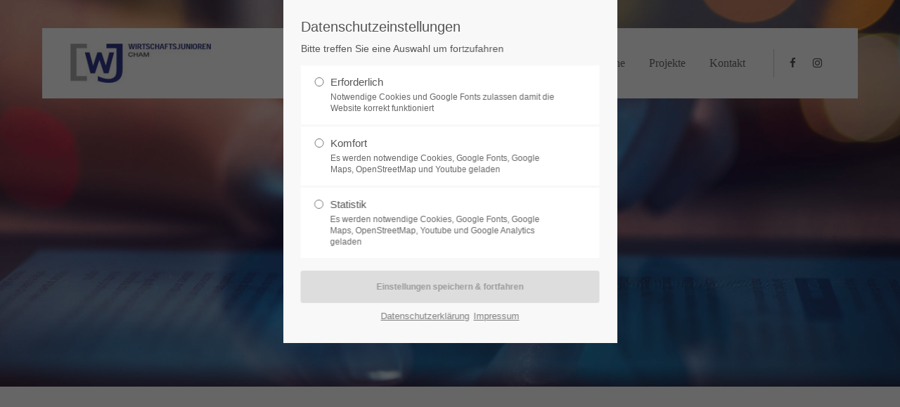

--- FILE ---
content_type: text/html; charset=utf-8
request_url: https://www.wj-cham.de/aktuelles?page_n580=2
body_size: 9262
content:
<!DOCTYPE html>
<html lang="de">
<head>
<meta charset="utf-8">
<meta name="robots" content="index,follow">
<meta name="description" content="">
<meta name="keywords" content="">
<meta name="generator" content="Contao Open Source CMS">
<title>Aktuelles - Wirtschaftsjunioren Cham</title>
<base href="https://www.wj-cham.de/">
<link rel="shortcut icon" href="files/cto_layout/img/favicon.ico" type="image/x-icon">
<link rel="apple-touch-icon" href="files/cto_layout/img/apple-touch-icon.png">
<link rel="stylesheet" href="assets/css/b87e1ac215d8.css">
<link rel="stylesheet" type="text/css" media="screen" href="assets/css/829f00671bc2.css">
<!-- for better page speed remove this lines (start)-->
<link rel="stylesheet" type="text/css" href="files/cto_layout/css/framework.css">
<link rel="stylesheet" type="text/css" href="files/cto_layout/css/customelements.css">
<link rel="stylesheet" type="text/css" href="files/cto_layout/css/customcatalog.css">
<link rel="stylesheet" type="text/css" href="files/cto_layout/css/styles.css">
<link rel="stylesheet" type="text/css" href="files/cto_layout/css/animate.css">
<!-- for better page speed remove this lines (end)-->
<!-- pct_themer module (start)-->
<link id="layout_css" rel="stylesheet" title="theme_css_session" type="text/css" href="files/cto_layout/themedesigner/css/layout_eclipse_consultant_wjcham.css?1768971870">
<!-- pct_themer module (end)-->
<link rel="stylesheet" type="text/css" href="files/cto_layout/css/customize.css">
<link rel="stylesheet" type="text/css" href="files/cto_layout/css/print.css" media="print">
<!-- custom scripts -->
<script src="files/cto_layout/scripts/customize.js"></script>
<script src="assets/js/a03137b3b494.js"></script>
<style>@media only screen and (max-width: 767px) {.ce_bgimage_91518 {height:200px!important;}}</style>
<script>
// create ThemeDesigner class object if not done yet
if(typeof ThemeDesigner == undefined || typeof ThemeDesigner != 'object') {var ThemeDesigner = {};}
// add ThemeDesigner getFonts method to return webfonts information
ThemeDesigner.getFonts = function() 
{
	return 'Raleway:400,200,300,600,700|Roboto+Slab:400,300,700|Source+Sans+Pro:300,400,700|Playfair+Display:400italic,700italic';
}

// Opt-in
if(localStorage.getItem('user_privacy_settings') >= 1)
{
	jQuery('head').append('<link id="webfonts_optin" rel="stylesheet" href="https://fonts.googleapis.com/css?family=Raleway:400,200,300,600,700|Roboto+Slab:400,300,700|Source+Sans+Pro:300,400,700|Playfair+Display:400italic,700italic">');
}

// listen to Eclipse.user_privacy Event
jQuery(document).on('Eclipse.user_privacy',function(event,params)
{
	if(params.level > 0)
	{
		jQuery('head').append('<link id="webfonts_optin" rel="stylesheet" href="https://fonts.googleapis.com/css?family=Raleway:400,200,300,600,700|Roboto+Slab:400,300,700|Source+Sans+Pro:300,400,700|Playfair+Display:400italic,700italic">');
	}
});
</script>
</head>
<body class="mac chrome blink ch131 content_page themedesigner_active themedesigner_hidden float_right" itemscope itemtype="http://schema.org/WebPage">


<!--[if lt IE 9]><p id="chromeframe">You are using an outdated browser. <a href="http://browsehappy.com/">Upgrade your browser today</a> or <a href="http://www.google.com/chromeframe/?redirect=true">install Google Chrome Frame</a> to better experience this site.</p><![endif]-->
<div>


	<div id="contentwrapper">
		<div id="fix-wrapper">
		<div id="top-wrapper">
												<div id="top">
						<div class="inside">
							<div class="mod_socials">
	<a href="https://www.facebook.com/wjcham" target="_blank"><i class="fa fa-facebook"></i></a>
<a href="https://www.instagram.com/wirtschaftsjunioren_cham/?hl=de" target="_blank"><i class="fa fa-instagram"></i></a></div>							<hr class="clear">
						</div>
						<div class="offcanvas-trigger"><span class="line1"></span><span class="line2"></span></div>
					</div>
							
												<header id="header" class="header original" itemscope itemtype="http://schema.org/WPHeader">
						<div class="inside">
							
<div class="logo"><a href="./"></a></div>
<a id="nav-open-btn" title="Open mobile navigation">&nbsp;</a><div class="mod_socials">
	<a href="https://www.facebook.com/wjcham" target="_blank"><i class="fa fa-facebook"></i></a>
<a href="https://www.instagram.com/wirtschaftsjunioren_cham/?hl=de" target="_blank"><i class="fa fa-instagram"></i></a></div>
<!-- indexer::stop -->
<nav class="mod_navigation mainmenu block" itemscope itemtype="http://schema.org/SiteNavigationElement">

  
  <a href="aktuelles?page_n580=2#skipNavigation155" class="invisible">Navigation überspringen</a>

     
<ul class="vlist level_1">
        
    	
	
	<li class="float_left floatbox sibling"><ol class="inner">
		
	    
    	
	<li class="mlist float_left sibling first ">
	 
			<a href="" title="Wirtschaftsjunioren Cham" class="a-level_1 float_left sibling first"><span>Home</span></a>
					
          	</li>
	
</ol></li>

	
         
    	
	
		
	<li class="float_right floatbox sibling"><ol class="inner">
	    
    	
	<li class="mlist active float_right mm-selected">
	 
			<a href="aktuelles" title="Aktuelles" class="a-level_1 active float_right"><span>Aktuelles</span></a>
					
          	</li>
	

</ol></li>
	
         
    	
	
	<li class="float_left floatbox sibling"><ol class="inner">
		
	    
    	
	<li class="mlist submenu float_left sibling ">
	 
			<a href="ueber-uns" title="Über uns" class="a-level_1 submenu float_left sibling"><span>Über uns</span></a>
					
             
<ul class="vlist level_2">
        
    	
	
		
	    
    	
	<li class="mlist first ">
	 
			<a href="vorstand-team" title="Vorstand &amp; Team" class="a-level_2 first"><span>Vorstand & Team</span></a>
					
          	</li>
	

	
         
    	
	
		
	    
    	
	<li class="mlist ">
	 
			<a href="mitglieder" title="Mitglieder" class="a-level_2"><span>Mitglieder</span></a>
					
          	</li>
	

	
         
    	
	
		
	<li class="float_right floatbox sibling"><ol class="inner">
	    
    	
	<li class="mlist float_right ">
	 
			<a href="mitglied-werden-neu" title="Mitglied werden" class="a-level_2 float_right"><span>Mitglied werden</span></a>
					
          	</li>
	

</ol></li>
	
         
    	
	
	<li class="float_left floatbox sibling"><ol class="inner">
		
	    
    	
	<li class="mlist float_left last ">
	 
			<a href="presse" title="Presse" class="a-level_2 float_left last"><span>Presse</span></a>
					
          	</li>
	
</ol></li>

	
     </ul>	</li>
	
</ol></li>

	
         
    	
	
		
	    
    	
	<li class="mlist sibling ">
	 
			<a href="veranstaltungen" title="Termine" class="a-level_1 sibling"><span>Termine</span></a>
					
          	</li>
	

	
         
    	
	
		
	<li class="float_right floatbox sibling"><ol class="inner">
	    
    	
	<li class="mlist submenu float_right sibling ">
	 
			<a href="projekte" title="Projekte" class="a-level_1 submenu float_right sibling"><span>Projekte</span></a>
					
             
<ul class="vlist level_2">
        
    	
	
		
	    
    	
	<li class="mlist first ">
	 
			<a href="wj-cham-mint-projekt" title="WJ Cham MINT Projekt" class="a-level_2 first"><span>WJ Cham MINT Projekt</span></a>
					
          	</li>
	

	
         
    	
	
		
	    
    	
	<li class="mlist ">
	 
			<a href="wj-cham-forest" title="WJ Cham Forest" class="a-level_2"><span>WJ Cham Forest</span></a>
					
          	</li>
	

	
         
    	
	
		
	    
    	
	<li class="mlist last ">
	 
			<a href="brueckenschlag" title="Brückenschlag Bundeswehr Wirtschaft" class="a-level_2 last"><span>Brückenschlag Bundeswehr Wirtschaft</span></a>
					
          	</li>
	

	
     </ul>	</li>
	

	
         
    	
	
		
	    
    	
	<li class="mlist float_right sibling last ">
	 
			<a href="kontakt" title="Kontakt" class="a-level_1 float_right sibling last"><span>Kontakt</span></a>
					
          	</li>
	

</ol></li>
	
     </ul>
  <a id="skipNavigation155" class="invisible">&nbsp;</a>

</nav>
<!-- indexer::continue -->

<div class="smartmenu">
	<div class="smartmenu-trigger"><span class="line"></span></div>
</div>						<div class="clear"></div>
						</div>
					</header>
					<div class="clear"></div>
									</div>
		</div>

					<div id="slider">
				<div class="inside">
					<div class="mod_article first last fullwidth block" id="article-12543">
  
  <script>
/* <![CDATA[ */

function oversize_91518() {
	
	var contentHeight_91518 = jQuery('.ce_bgimage_91518 .ce_bgimage-inside').height();
	var availableHeight = jQuery(window).height() - 100;
	
	if (contentHeight_91518 > availableHeight)
	{
		jQuery('.ce_bgimage_91518').addClass('oversize');

	} else {
		jQuery('.ce_bgimage_91518').removeClass('oversize');
	}
};	
	
jQuery(document).ready(function(){
	oversize_91518();
});

jQuery(window).on("resize", function(){ 
	oversize_91518();
});
/* ]]> */
</script>
<div class="ce_bgimage first block ce_bgimage_91518 boxed-content img-as-bg bg-nocolor vertical_centered bg_center_center max_width_full" style=" height:550px;">
<div class="ce_bgimage-image" style="background-image: url(files/wj-cham/Aktuelles/Header-Bild/shutterstock_1024804060-2.jpg);"></div>
	<div class="ce_bgimage-outer">
			<div class="ce_bgimage-inside contentwrap pt-xxl pb-m">
			<div class="ce_text_extented block align-center color-white font_headline font-size-xxl font-style-default lh-default font-weight-default mt-default mb-default mt-default-s mt-default-s"  style="">
	
<div  class="ce_textarea attribute textarea"><p>Aktuelles</p></div>
</div></div></div></div>
  
</div>				</div>
			</div>
		
		
					<div id="wrapper">
				<div id="container">

											<section id="main" itemscope itemtype="http://schema.org/WebPageElement" itemprop="mainContentOfPage">
							<div class="inside">
								

  <div class="mod_article first last block" id="article-12522">
    
          
<!-- indexer::stop -->
<div class="mod_newslist timeline_left_right block">

        
  
      <div class="newslist-timeline-both block featured animate fadeInUp first even" itemscope itemtype="http://schema.org/Article">
	
			<div class="newslist-timeline-date" itemprop="datePublished">26. Jan 2024</div>
		
	<div class="newslist-timeline-contentwrapper">
		<div class="image_container float_above">
			<a href="details-1176/23-januar-2024-wj-update"  title="" >			

<img src="assets/images/7/Gruppenfoto_Brunner_Richard-d769ac77.jpg" width="400" height="250" alt="" itemprop="image">


			</a>		</div>
		
		<div class="newslist-timeline-content">
					
						
			<h4 itemprop="name"><a href="details-1176/23-januar-2024-wj-update" title="Den Artikel lesen: 23. Januar 2024 WJ Update" itemprop="url">23. Januar 2024 WJ Update</a></h4>
	
			<div class="info">
				
								
							</div>
			
			<div class="teaser-v2" itemprop="description"><p>Von Wirtschaftsjunioren für Wirtschaftsjunioren lautete das Motto für diesen Abend im Fürstenkasten in Rötz.</p>
<p>&nbsp;</p></div>
		
		</div>
		
	</div>
	
</div><div class="newslist-timeline-both block featured animate fadeInUp odd" itemscope itemtype="http://schema.org/Article">
	
			<div class="newslist-timeline-date" itemprop="datePublished">26. Nov 2022</div>
		
	<div class="newslist-timeline-contentwrapper">
		<div class="image_container float_above">
			<a href="details-1176/jahreshauptversammlung"  title="" >			

<img src="assets/images/7/Vorstand_2022_2023jpg-37b7762a.jpg" width="400" height="250" alt="" itemprop="image">


			</a>		</div>
		
		<div class="newslist-timeline-content">
					
						
			<h4 itemprop="name"><a href="details-1176/jahreshauptversammlung" title="Den Artikel lesen: Jahreshauptversammlung" itemprop="url">Jahreshauptversammlung</a></h4>
	
			<div class="info">
				
								
							</div>
			
			<div class="teaser-v2" itemprop="description"><p>Bei der Jahreshauptversammlung am 26.11.2022 in der Rodinger Stadthalle wurden Anna Soldatenko und Philipp Zitzmann in den Kreis der aktiven Mitglieder aufgenommen. Unser Vorstandsmitglied Stefan Reisinger mussten wir aus der Vorstandsriege verabschieden. Einstimmig konnten wir als Nachfolger Valentina Bruckbauer und Michael Gmach in die Führungsposition wählen.</p>
<p>&nbsp;</p></div>
		
		</div>
		
	</div>
	
</div><div class="newslist-timeline-both block featured animate fadeInUp even" itemscope itemtype="http://schema.org/Article">
	
			<div class="newslist-timeline-date" itemprop="datePublished">12. Nov 2022</div>
		
	<div class="newslist-timeline-contentwrapper">
		<div class="image_container float_above">
			<a href="details-1176/neuaufnahme-in-den-kreis-der-aktiven-mitglieder"  title="" >			

<img src="assets/images/b/IMG_6948-1b1ac197.JPG" width="400" height="250" alt="" itemprop="image">


			</a>		</div>
		
		<div class="newslist-timeline-content">
					
						
			<h4 itemprop="name"><a href="details-1176/neuaufnahme-in-den-kreis-der-aktiven-mitglieder" title="Den Artikel lesen: Neuaufnahme in den Kreis der aktiven Mitglieder" itemprop="url">Neuaufnahme in den Kreis der aktiven Mitglieder</a></h4>
	
			<div class="info">
				
								
							</div>
			
			<div class="teaser-v2" itemprop="description"><p>Valentina Bruckbauer von der Josef Bruckbauer GmbH &amp; Co. KG in Cham und Michael Gmach von der Holzwerke Gmach GmbH in Pösing wurden am 12.11.2022 offiziell in den Kreis der aktiven Mitglieder mit aufgenommen.</p></div>
		
		</div>
		
	</div>
	
</div><div class="newslist-timeline-both block featured animate fadeInUp odd" itemscope itemtype="http://schema.org/Article">
	
			<div class="newslist-timeline-date" itemprop="datePublished">12. Nov 2022</div>
		
	<div class="newslist-timeline-contentwrapper">
		<div class="image_container float_above">
			<a href="details-1176/wj-cham-forest-baumpflanzaktion"  title="" >			

<img src="assets/images/4/IMG_6919-fd0bdbbb.JPG" width="400" height="250" alt="" itemprop="image">


			</a>		</div>
		
		<div class="newslist-timeline-content">
					
						
			<h4 itemprop="name"><a href="details-1176/wj-cham-forest-baumpflanzaktion" title="Den Artikel lesen: WJ Forest - Baumpflanzaktion" itemprop="url">WJ Forest - Baumpflanzaktion</a></h4>
	
			<div class="info">
				
								
							</div>
			
			<div class="teaser-v2" itemprop="description"><p>Wirtschaftsjunioren pflanzten am 12.11.2022 zehn neue Bäume am Katzberger Ehrenhain.</p>
<p>Für jedes neue Mitglied, das im November 2021 bei der Jahreshauptversammlung der Wirtschaftsjunioren neu aufgenommen wurde, wurde ein Baum gepflanzt. Die Aktion ist der Startschuss für die Wiederaufforstung des Ehrenhains am Katzberg. Jedes Jahr soll künftig nach Aufnahme neuer Mitglieder diese Aktion wiederholt werden. Die Idee zu diesem Projekt hatte Vorstandssprecher Sebastian Pohl von der Pohl GÄRTEN GmbH. Mit Rechen und Schaufel halfen die Wirtschaftsjunioren/innen Sebastian und Daniel Pohl, die zehn neuen Bäume zu pflanzen.</p></div>
		
		</div>
		
	</div>
	
</div><div class="newslist-timeline-both block featured animate fadeInUp even" itemscope itemtype="http://schema.org/Article">
	
			<div class="newslist-timeline-date" itemprop="datePublished">14. Okt 2022</div>
		
	<div class="newslist-timeline-contentwrapper">
		<div class="image_container float_above">
			<a href="details-1176/ehrungen-bezirksveranstaltung-der-wirtschaftsjunioren-oberpfalz-kelheim"  title="" >			

<img src="assets/images/9/IMG_6892K-18facb44.jpg" width="400" height="250" alt="" itemprop="image">


			</a>		</div>
		
		<div class="newslist-timeline-content">
					
						
			<h4 itemprop="name"><a href="details-1176/ehrungen-bezirksveranstaltung-der-wirtschaftsjunioren-oberpfalz-kelheim" title="Den Artikel lesen: Ehrungen - Bezirksveranstaltung der Wirtschaftsjunioren Oberpfalz/Kelheim" itemprop="url">Ehrungen - Bezirksveranstaltung der Wirtschaftsjunioren Oberpfalz/Kelheim</a></h4>
	
			<div class="info">
				
								
							</div>
			
			<div class="teaser-v2" itemprop="description"><p>Außergewöhnlicher Einsatz</p>
<p>Denise Schurzmann, Bundesvorsitzende der Wirtschaftsjunioren Deutschland, durfte am Freitag 14.10.2022 bei der Bezirksveranstaltung der Wirtschaftsjunioren Oberpfalz/Kelheim in der Stadthalle Cham zwei ahnungslose Mitglieder der Chamer Wirtschaftsjunioren ehren.</p></div>
		
		</div>
		
	</div>
	
</div><div class="newslist-timeline-both block featured animate fadeInUp odd" itemscope itemtype="http://schema.org/Article">
	
			<div class="newslist-timeline-date" itemprop="datePublished">14. Okt 2022</div>
		
	<div class="newslist-timeline-contentwrapper">
		<div class="image_container float_above">
			<a href="details-1176/bezirksveranstaltung-der-wirtschaftsjunioren-oberpfalz-kelheim"  title="" >			

<img src="assets/images/7/IMG_6889-5a91fb00.JPG" width="400" height="250" alt="" itemprop="image">


			</a>		</div>
		
		<div class="newslist-timeline-content">
					
						
			<h4 itemprop="name"><a href="details-1176/bezirksveranstaltung-der-wirtschaftsjunioren-oberpfalz-kelheim" title="Den Artikel lesen: Bezirksveranstaltung der Wirtschaftsjunioren Oberpfalz/Kelheim" itemprop="url">Bezirksveranstaltung der Wirtschaftsjunioren Oberpfalz/Kelheim</a></h4>
	
			<div class="info">
				
								
							</div>
			
			<div class="teaser-v2" itemprop="description"><p>„Schaffen wir den Green Deal? – Unternehmergeist versus Bürokratie“ . Dieses Thema stand in der Chamer Stadthalle im Mittelpunkt der WJ Bezirksveranstaltung Oberpfalz/Kelheim.</p></div>
		
		</div>
		
	</div>
	
</div><div class="newslist-timeline-both block featured animate fadeInUp even" itemscope itemtype="http://schema.org/Article">
	
			<div class="newslist-timeline-date" itemprop="datePublished">29. Sep 2022</div>
		
	<div class="newslist-timeline-contentwrapper">
		<div class="image_container float_above">
			<a href="details-1176/betriebsbesuch-florett-gmbh"  title="" >			

<img src="assets/images/4/WhatsApp%20Image%202022-09-30%20at%2010.33.42%20%289%29-da07e94f.jpeg" width="400" height="250" alt="" itemprop="image">


			</a>		</div>
		
		<div class="newslist-timeline-content">
					
						
			<h4 itemprop="name"><a href="details-1176/betriebsbesuch-florett-gmbh" title="Den Artikel lesen: Betriebsbesuch bei Florett GmbH in Cham" itemprop="url">Betriebsbesuch bei Florett GmbH in Cham</a></h4>
	
			<div class="info">
				
								
							</div>
			
			<div class="teaser-v2" itemprop="description"><p>Seit über 60 Jahren fertigt Florett 800 Paar Schuhe pro Tag. Flexibilität hat seit Jahrzenten die Firmengeschichte begleitet. Aktuell beschäftigt Sarah Schubert 75 Mitarbeiter am Firmenstandort in Cham, davon etwa ein Dritte in Verwaltung und Vertrieb sowie zwei Drittel in der Produktion. Kürzlich statteten die Wirtschaftsjunioren dem Betrieb einen Besuch ab.&nbsp;Neben der hochwertigen Direktbesohlung zeichnet die Varomed Modelle eine ausgezeichnete und bewährte Passform aus.</p></div>
		
		</div>
		
	</div>
	
</div><div class="newslist-timeline-both block featured animate fadeInUp odd" itemscope itemtype="http://schema.org/Article">
	
			<div class="newslist-timeline-date" itemprop="datePublished">05. Jul 2022</div>
		
	<div class="newslist-timeline-contentwrapper">
		<div class="image_container float_above">
			<a href="details-1176/betriebsbesuch-bei-bischof-klein-se-co-kg"  title="" >			

<img src="assets/images/2/WhatsApp%20Image%202022-07-05%20at%2019.05.30%20%281%29-2d193920.jpeg" width="400" height="250" alt="" itemprop="image">


			</a>		</div>
		
		<div class="newslist-timeline-content">
					
						
			<h4 itemprop="name"><a href="details-1176/betriebsbesuch-bei-bischof-klein-se-co-kg" title="Den Artikel lesen: Betriebsbesuch bei Bischof + Klein SE &amp; Co. KG" itemprop="url">Betriebsbesuch bei Bischof + Klein SE & Co. KG</a></h4>
	
			<div class="info">
				
								
							</div>
			
			<div class="teaser-v2" itemprop="description"><div class="xdj266r x11i5rnm xat24cr x1mh8g0r x1vvkbs x126k92a">
<div dir="auto">Eine kleine Delegation der WJ Cham durfte sich über eine großartige Betriebsbesichtigung bei der Firma Bischof + Klein in Konzell freuen!</div>
</div>
<div class="x11i5rnm xat24cr x1mh8g0r x1vvkbs xtlvy1s x126k92a">
<div dir="auto"><span style="font-size: 0.875rem;">Wer lange, vollautomatisierte Fertigungsstraßen mag, war hier genau richtig.</span></div>
</div>
<div class="x11i5rnm xat24cr x1mh8g0r x1vvkbs xtlvy1s x126k92a">
<div dir="auto">Werksleiter Armin Kienberger präsentierte als erstes die Geschichte der Firma und im Anschluss wurden sie mit Schutzkleidung versehen, von Markus Dendorfer (Projektleiter) durch die Fertigung geführt.</div>
</div>
<div class="x11i5rnm xat24cr x1mh8g0r x1vvkbs xtlvy1s x126k92a">&nbsp;</div>
<div class="x11i5rnm xat24cr x1mh8g0r x1vvkbs xtlvy1s x126k92a">
<div dir="auto">&nbsp;</div>
</div></div>
		
		</div>
		
	</div>
	
</div><div class="newslist-timeline-both block featured animate fadeInUp even" itemscope itemtype="http://schema.org/Article">
	
			<div class="newslist-timeline-date" itemprop="datePublished">23. Mai 2022</div>
		
	<div class="newslist-timeline-contentwrapper">
		<div class="image_container float_above">
			<a href="details-1176/raus-zeit-achtsamkeits-workshop-in-gut-h%C3%B6tzing"  title="" >			

<img src="assets/images/7/Image%202022-05-24%20at%2009.26.20-e52ed4be.jpeg" width="400" height="250" alt="" itemprop="image">


			</a>		</div>
		
		<div class="newslist-timeline-content">
					
						
			<h4 itemprop="name"><a href="details-1176/raus-zeit-achtsamkeits-workshop-in-gut-h%C3%B6tzing" title="Den Artikel lesen: Thema Achtsamkeit im Fokus auf Gut Hötzing" itemprop="url">Thema Achtsamkeit im Fokus auf Gut Hötzing</a></h4>
	
			<div class="info">
				
								
							</div>
			
			<div class="teaser-v2" itemprop="description"><div class="kvgmc6g5 cxmmr5t8 oygrvhab hcukyx3x c1et5uql ii04i59q">
<div dir="auto"><span style="font-size: 0.875rem;">Der Workshop mit kraftvollen Übungen aus den Bereichen Achtsamkeit und Meditation hat die jungen Wirtschaftsjunioren innehalten lassen und zu wesentlichen Themen des Lebens geführt: Wie und wo finde ich im Alltag mich selbst? Wo sind meine inneren Ressourcen? Wie komme ich immer wieder zu Klarkeit, zu Präsenz? Wo finde ich einen Fokus und komme ins Hier und Jetzt?</span></div>
</div>
<div class="cxmmr5t8 oygrvhab hcukyx3x c1et5uql o9v6fnle ii04i59q">
<div dir="auto">Im Anschluss an den Workshop hatten die Wirtschaftsjunioren die Gelegenheit sich in der Eventlocation Gut Hötzing auszutauschen.</div>
</div></div>
		
		</div>
		
	</div>
	
</div><div class="newslist-timeline-both block featured animate fadeInUp odd" itemscope itemtype="http://schema.org/Article">
	
			<div class="newslist-timeline-date" itemprop="datePublished">13. Mai 2022</div>
		
	<div class="newslist-timeline-contentwrapper">
		<div class="image_container float_above">
			<a href="details-1176/betriebsbesuch-wirtschaftsjunioren-cham-bei-sk-technology-roding"  title="" >			

<img src="assets/images/f/IMG_6733-b1b50e8d.JPG" width="400" height="250" alt="" itemprop="image">


			</a>		</div>
		
		<div class="newslist-timeline-content">
					
						
			<h4 itemprop="name"><a href="details-1176/betriebsbesuch-wirtschaftsjunioren-cham-bei-sk-technology-roding" title="Den Artikel lesen: Betriebsbesuch Wirtschaftsjunioren Cham bei SK Technology - Roding" itemprop="url">Betriebsbesuch Wirtschaftsjunioren Cham bei SK Technology - Roding</a></h4>
	
			<div class="info">
				
								
							</div>
			
			<div class="teaser-v2" itemprop="description"><p>Wie sieht die Mobilität der Zukunft aus? Welche Technologien ersetzen die konventionellen Diesel- und Benzinmotoren? Welche Technologien sind auf dem Vormarsch? Gute Antworten auf diese Fragen erhielten die Chamer Wirtschaftsjunioren bei der SK Technology GmbH in Roding.</p></div>
		
		</div>
		
	</div>
	
</div><div class="newslist-timeline-both block featured animate fadeInUp even" itemscope itemtype="http://schema.org/Article">
	
			<div class="newslist-timeline-date" itemprop="datePublished">04. Sep 2021</div>
		
	<div class="newslist-timeline-contentwrapper">
		<div class="image_container float_above">
			<a href="details-1176/bundeskonferenz"  title="" >			

<img src="assets/images/a/WJD%20Bundesvorstand%202022-6d200466.jpg" width="400" height="250" alt="" itemprop="image">


			</a>		</div>
		
		<div class="newslist-timeline-content">
					
						
			<h4 itemprop="name"><a href="details-1176/bundeskonferenz" title="Den Artikel lesen: Der WJD-Bundesvorstand hat gewählt!" itemprop="url">Der WJD-Bundesvorstand hat gewählt!</a></h4>
	
			<div class="info">
				
								
							</div>
			
			<div class="teaser-v2" itemprop="description"><div dir="auto" style="text-align: start;">Das größte Netzwerk junger Wirtschaft in Deutschland stellt die Weichen für 2022: Auf der Bundeskonferenz in Rust wurde am 4. September 2021 Denise Schurzmann zur neuen Bundesvorsitzenden des Verbandes gewählt.</div>
<div dir="auto" style="text-align: start;"><span class="nc684nl6">Stefan Reisinger</span> war bei der Bundeskonferenz für unseren WJ Kreis mit dabei.</div></div>
		
		</div>
		
	</div>
	
</div><div class="newslist-timeline-both block featured animate fadeInUp last odd" itemscope itemtype="http://schema.org/Article">
	
			<div class="newslist-timeline-date" itemprop="datePublished">28. Aug 2021</div>
		
	<div class="newslist-timeline-contentwrapper">
		<div class="image_container float_above">
			<a href="details-1176/bavarian-academy"  title="" >			

<img src="assets/images/1/WhatsApp%20Image%202021-08-29%20at%2019.41.34-6a98ac97.jpeg" width="400" height="250" alt="" itemprop="image">


			</a>		</div>
		
		<div class="newslist-timeline-content">
					
						
			<h4 itemprop="name"><a href="details-1176/bavarian-academy" title="Den Artikel lesen: Bavarian Academy" itemprop="url">Bavarian Academy</a></h4>
	
			<div class="info">
				
								
							</div>
			
			<div class="teaser-v2" itemprop="description"><div class="" dir="auto">
<div id="jsc_c_6a" class="ecm0bbzt hv4rvrfc ihqw7lf3 dati1w0a" data-ad-comet-preview="message" data-ad-preview="message">
<div class="j83agx80 cbu4d94t ew0dbk1b irj2b8pg">
<div class="qzhwtbm6 knvmm38d">
<div class="kvgmc6g5 cxmmr5t8 oygrvhab hcukyx3x c1et5uql ii04i59q">
<div dir="auto" style="text-align: start;">
<div class="" dir="auto">
<div id="jsc_c_6a" class="ecm0bbzt hv4rvrfc ihqw7lf3 dati1w0a" data-ad-comet-preview="message" data-ad-preview="message">
<div class="j83agx80 cbu4d94t ew0dbk1b irj2b8pg">
<div class="qzhwtbm6 knvmm38d">
<div class="kvgmc6g5 cxmmr5t8 oygrvhab hcukyx3x c1et5uql ii04i59q">
<div dir="auto" style="text-align: start;">Für uns am Start bei der Bavarian Academy waren Stefan Reisinger und Pohl Sebastian.</div>
</div>
</div>
</div>
</div>
</div>
</div>
</div>
</div>
</div>
</div>
</div></div>
		
		</div>
		
	</div>
	
</div>    
<!-- indexer::stop -->

<div id="pagination_0" class="pagination block">

  <p>Seite 2 von 3</p>

  <ul>
    
          <li class="previous"><a href="aktuelles" class="previous" title="Gehe zu Seite 1">Zurück</a></li>
    
                  <li><a href="aktuelles" class="link" title="Gehe zu Seite 1">1</a></li>
                        <li><span class="current">2</span></li>
                        <li><a href="aktuelles?page_n580=3" class="link" title="Gehe zu Seite 3">3</a></li>
          
          <li class="next"><a href="aktuelles?page_n580=3" class="next" title="Gehe zu Seite 3">Vorwärts</a></li>
    
      </ul>

</div>

<script>
/* <![CDATA[ */
jQuery(document).ready(function() 
{
	// find parent element that has a valid CSS id. In most cases it is the article
	var parents = jQuery('#pagination_0').parents("*").filter(function() 
	{ 
		return jQuery(this).attr('id');
	});
	var anchor = 'pagination_0'; 
	// the first element in array is the closest one
	if(parents[0])
	{
		anchor = jQuery(parents[0]).attr('id');
 	}
	// add anchor to each href in the pagination
	jQuery('#pagination_0 a[href!=""]').each(function() 
	{
		jQuery(this).attr('href', jQuery(this).attr('href')+'#'+anchor );
		jQuery(this).addClass('not-anchor');
	});
});
/* ]]> */
</script>

<!-- indexer::continue -->
  

</div>
<!-- indexer::continue -->
    
      </div>

							</div>
						</section>
					
																
																
				</div>
			</div>
		
									<footer id="footer" itemscope itemtype="http://schema.org/WPFooter">
					<div class="inside">
						
<!--
INSTRUCTIONS:
Create a hidden page with the following articles and fill that with your content.
Article alias: 
- footer-col1
- footer-col2
- footer-col3
- footer-col4
-->
<div class="autogrid_wrapper block">
<div class="autogrid one_fourth footer-col1 block"><div class="ce_text first last block">

            <h3>Adresse</h3>
      
  
      <p><strong>Wirtschaftsjunioren Cham e.V.</strong><br>IHK Regensburg für Oberpalz/Kelheim<br>Geschäftsstelle Cham<br>Badstraße 21<br>93413 Cham</p>  
  
  

</div>
  
</div>
<div class="autogrid one_fourth footer-col2 block"><div class="ce_text first last block">

            <h3>Kontakt</h3>
      
  
      <p>Telefon: 0 99 71 / 310 82-0<br>Telefax: 0 99 71 / 310 82-29<br><a href="&#109;&#97;&#105;&#108;&#116;&#111;&#58;&#100;&#105;&#x65;&#x74;&#108;&#64;&#114;&#x65;&#103;&#x65;&#x6E;&#115;&#98;&#117;&#x72;&#x67;&#x2E;&#105;&#104;&#107;&#46;&#100;&#101;" target="_blank" rel="noopener">E-Mail senden</a></p>
<p>&nbsp;</p>  
  
  

</div>
  
</div>
<div class="autogrid one_fourth footer-col3 block"><div class="ce_text first last block">

            <h3>Social Media</h3>
      
  
      <p><a href="https://www.facebook.com/wjcham" target="_blank" rel="noopener">Facebook<br></a><a href="https://www.instagram.com/wirtschaftsjunioren_cham/?hl=de" target="_blank" rel="noopener">Instagram</a></p>  
  
  

</div>
  
</div>
<div class="autogrid one_fourth footer-col4 block"><div class="ce_text first last block">

            <h3>Nachhaltigkeit</h3>
      
  
      <p>Diese Website wird CO2 neutral gehostet</p>  
  
  

</div>
  
</div>
</div>						<a href="aktuelles?page_n580=2#contentwrapper" class="totop"></a>
					</div>
				</footer>
					
									<div id="bottom">
					<div class="inside">
						
<div class="left">Copyright 2026 Wirtschaftsjunioren Cham e.V.</div>
<div class="right"><a href="Datenschutz">Datenschutzerklärung</a><a href="Impressum">Impressum</a></div>					</div>
				</div>
					
	</div>

</div>

<div class="body_bottom">
<div id="cookiebar_optin_219" class="mod_cookiebar_optin">
	<div class="cookiebar_overlay"></div>
	<div class="cookiebar_popup">
		<div class="cookiebar_inside">
			<div class="cookiebar_content">
				<div class="cookie_settings">
					<!-- info text after ajax -->
					<div id="ajax_info_219" class="ajax_info">Einstellungen gespeichert</div>
					<div class="headline">Datenschutzeinstellungen</div>
					<p class="cookie_info">Bitte treffen Sie eine Auswahl um fortzufahren</p>
					<form id="user_privacy_settings_219" name="user_privacy_settings" method="post">
						<input type="hidden" name="FORM_SUBMIT" value="user_privacy_settings">
						<input type="hidden" name="REQUEST_TOKEN" value="ticBwKUg8q6dioUUYWHXDB_t-3At6eKuANdG7iAzJ_U">
						<div class="radio_container cookies tab">
							<div class="palette">
								<div class="item">
									<div class="widget widget-radio">
										<input type="radio" class="radio" name="privacy" id="cookiebar_privacy_1" value="1">
										<div class="widget-label">
											<label for="cookiebar_privacy_1">Erforderlich
											<span class="cookie_option_info">Notwendige Cookies und Google Fonts zulassen damit die Website korrekt funktioniert</span>
											</label>
										</div>
									</div>
								</div>
								
								<div class="item">
									<div class="widget widget-radio">
										<input type="radio" class="radio" name="privacy" id="cookiebar_privacy_2" value="2">
										<div class="widget-label">
											<label for="cookiebar_privacy_2">Komfort
											<span class="cookie_option_info">Es werden notwendige Cookies, Google Fonts, Google Maps, OpenStreetMap und Youtube geladen</span>
											</label>
										</div>
									</div>
								</div>
								
								<div class="item">
									<div class="widget widget-radio">
										<input type="radio" class="radio" name="privacy" id="cookiebar_privacy_3" value="3">
										<div class="widget-label">
											<label for="cookiebar_privacy_3">Statistik
											<span class="cookie_option_info">Es werden notwendige Cookies, Google Fonts, Google Maps, OpenStreetMap, Youtube und Google Analytics geladen</span>
											</label>
										</div>
									</div>
								</div>
							</div>
						</div>
						<div class="ce_hyperlink">
							<input type="submit" name="save_settings" class="submit readonly" disabled value="Einstellungen speichern & fortfahren">
						</div>
					</form>
					<div class="cookie_privacy_links"><a href="Datenschutz">Datenschutzerklärung</a><a href="Impressum">Impressum</a></div>
				</div>
			
			</div>
		</div>
	</div>
</div>

<script>
/* <![CDATA[ */
jQuery(document).ready(function()
{ 
	var privacy = localStorage.getItem('user_privacy_settings');
	var privacy_cookie = document.cookie;
	
	if(privacy == undefined || privacy == '' || privacy == null || privacy_cookie.indexOf('user_privacy_settings') < 0)
	{
		jQuery('#cookiebar_optin_219').addClass('open');
		// set privacy level to -1
		privacy = -1;
	}
	
	// remove token
	if(window.location.search.indexOf('clear_privacy_settings') >= 0)
	{
		// clear local storage
		localStorage.removeItem('user_privacy_settings');
		// empty cookie
		//document.cookie = 'user_privacy_settings=;';
		jQuery.removeCookie('user_privacy_settings',{path:'/'});
		// fire event
		jQuery(document).trigger('Eclipse.clear_privacy_settings',{});
		// log
		console.log('Privacy settings cleared');
		// reload without parameter
		location.href = window.location.origin+window.location.pathname;
	}
	
	// set a body class
	jQuery('body').addClass('privacy_setting_'+privacy);
	
	// hide the info
	jQuery('#ajax_info_219').hide();
	
	var form = jQuery('#user_privacy_settings_219');
	
	// remove readonly from submit when user changes its selection
	form.find('.widget').change(function(e)
	{
		form.find('input[name="save_settings"]').removeClass('readonly');
		form.find('input[name="save_settings"]').prop('disabled', false);
	});
	
	form.find('input[name="save_settings"]').click(function(e)
	{
		e.preventDefault();
		
		// still readonly
		if(jQuery(this).hasClass('readonly'))
		{
			return false;
		}
		
		// show ajax info
		jQuery('#ajax_info_219').fadeIn(50);
				
		var data = form.serializeArray();
		var privacy = parseInt(data[2]['value']);
		
		// set local storage
		localStorage.setItem('user_privacy_settings',privacy);
		// set cookie for php
		//document.cookie = 'user_privacy_settings='+privacy;
		jQuery.cookie('user_privacy_settings',privacy,{expires:30,path:'/'});
		// set a body class
		jQuery('body').addClass('privacy_setting_'+privacy);
		// remove negative body class
		jQuery('body').removeClass('privacy_setting_-1');
		setTimeout(function()
		{
			// fire JS event
			jQuery(document).trigger('Eclipse.user_privacy',{'level':privacy});
			
			// fire form as usal to catch it via php
			//form.submit();
		}, 500);
		
	});
	
	// help info
	jQuery('#cookiebar_optin_219 .cookie_help_link').click(function()
	{
		jQuery('#cookiebar_optin_219 .cookiebar_popup').toggleClass('view_help');
	});	
	
	// help - scrollToTop
	jQuery('#cookiebar_optin_219 .cookie_help_link').click(function()
	{
		jQuery("html, body").animate({ scrollTop: 0 });
		return false;
	});	

});

// listen to Eclipse.user_privacy Event
jQuery(document).on('Eclipse.user_privacy',function(event,params)
{
	if(params.level >= 0)
	{
		jQuery('#cookiebar_optin_219').removeClass('open');
		// send ajax for log file
		jQuery.ajax(
		{
			url:location.href,
			data:{'user_privacy_settings':params.level,'tstamp':Math.round(new Date().getTime()/1000)}
		});
	}
});

</script>

<!-- indexer::stop -->
<div class="smartmenu-content">
	<div class="mod_navigation">
		<div class="smartmenu-scrollable">
			<div class="smartmenu-table">
				<ul class="vlist level_1">
   
<li class="mlist float_left sibling first "><a href="" title="Wirtschaftsjunioren Cham" class="a-level_1 float_left sibling first">Home</a></li>
   
<li class="mlist active float_right mm-selected"><a href="aktuelles" title="Aktuelles" class="a-level_1 active float_right">Aktuelles</a></li>
   
<li class="mlist submenu float_left sibling "><a href="ueber-uns" title="Über uns" class="a-level_1 submenu float_left sibling">Über uns</a><span class="subitems_trigger"></span><ul class="vlist level_2">
   
<li class="mlist first "><a href="vorstand-team" title="Vorstand &amp; Team" class="a-level_2 first">Vorstand & Team</a></li>
   
<li class="mlist "><a href="mitglieder" title="Mitglieder" class="a-level_2">Mitglieder</a></li>
   
<li class="mlist float_right "><a href="mitglied-werden-neu" title="Mitglied werden" class="a-level_2 float_right">Mitglied werden</a></li>
   
<li class="mlist float_left last "><a href="presse" title="Presse" class="a-level_2 float_left last">Presse</a></li>
</ul>


</li>
   
<li class="mlist sibling "><a href="veranstaltungen" title="Termine" class="a-level_1 sibling">Termine</a></li>
   
<li class="mlist submenu float_right sibling "><a href="projekte" title="Projekte" class="a-level_1 submenu float_right sibling">Projekte</a><span class="subitems_trigger"></span><ul class="vlist level_2">
   
<li class="mlist first "><a href="wj-cham-mint-projekt" title="WJ Cham MINT Projekt" class="a-level_2 first">WJ Cham MINT Projekt</a></li>
   
<li class="mlist "><a href="wj-cham-forest" title="WJ Cham Forest" class="a-level_2">WJ Cham Forest</a></li>
   
<li class="mlist last "><a href="brueckenschlag" title="Brückenschlag Bundeswehr Wirtschaft" class="a-level_2 last">Brückenschlag Bundeswehr Wirtschaft</a></li>
</ul>


</li>
   
<li class="mlist float_right sibling last "><a href="kontakt" title="Kontakt" class="a-level_1 float_right sibling last">Kontakt</a></li>
</ul>


			</div>
		</div>
		<div class="smartmenu-close"></div>
	</div>
</div>
<!-- indexer::continue -->

<!-- indexer::stop -->
<nav class="mod_navigation block" id="mobnav" itemscope itemtype="http://schema.org/SiteNavigationElement">

  
  <a href="aktuelles?page_n580=2#skipNavigation261" class="invisible">Navigation überspringen</a>

  <ul class="vlist level_1">
  
<li class="mlist float_left sibling first  regular"><a href="" title="Wirtschaftsjunioren Cham" class="a-level_1 float_left sibling first regular"><i class="float_left sibling first"></i>Home</a></li>
  
<li class="mlist active float_right mm-selected regular"><a href="aktuelles" title="Aktuelles" class="a-level_1 active float_right regular"><i class="active float_right"></i>Aktuelles</a></li>
  
<li class="mlist submenu float_left sibling  regular"><a href="ueber-uns" title="Über uns" class="a-level_1 submenu float_left sibling regular"><i class="submenu float_left sibling"></i>Über uns</a><ul class="vlist level_2">
  
<li class="mlist first  regular"><a href="vorstand-team" title="Vorstand &amp; Team" class="a-level_2 first regular"><i class="first"></i>Vorstand & Team</a></li>
  
<li class="mlist  regular"><a href="mitglieder" title="Mitglieder" class="a-level_2 regular"><i class=""></i>Mitglieder</a></li>
  
<li class="mlist float_right  regular"><a href="mitglied-werden-neu" title="Mitglied werden" class="a-level_2 float_right regular"><i class="float_right"></i>Mitglied werden</a></li>
  
<li class="mlist float_left last  regular"><a href="presse" title="Presse" class="a-level_2 float_left last regular"><i class="float_left last"></i>Presse</a></li>
</ul>


</li>
  
<li class="mlist sibling  regular"><a href="veranstaltungen" title="Termine" class="a-level_1 sibling regular"><i class="sibling"></i>Termine</a></li>
  
<li class="mlist submenu float_right sibling  regular"><a href="projekte" title="Projekte" class="a-level_1 submenu float_right sibling regular"><i class="submenu float_right sibling"></i>Projekte</a><ul class="vlist level_2">
  
<li class="mlist first  regular"><a href="wj-cham-mint-projekt" title="WJ Cham MINT Projekt" class="a-level_2 first regular"><i class="first"></i>WJ Cham MINT Projekt</a></li>
  
<li class="mlist  regular"><a href="wj-cham-forest" title="WJ Cham Forest" class="a-level_2 regular"><i class=""></i>WJ Cham Forest</a></li>
  
<li class="mlist last  regular"><a href="brueckenschlag" title="Brückenschlag Bundeswehr Wirtschaft" class="a-level_2 last regular"><i class="last"></i>Brückenschlag Bundeswehr Wirtschaft</a></li>
</ul>


</li>
  
<li class="mlist float_right sibling last  regular"><a href="kontakt" title="Kontakt" class="a-level_1 float_right sibling last regular"><i class="float_right sibling last"></i>Kontakt</a></li>
</ul>



  <a id="skipNavigation261" class="invisible">&nbsp;</a>

</nav>
<!-- indexer::continue -->
</div>

<div id="top_link" class="top-link"><a href="aktuelles?page_n580=2#contentwrapper" title="Top"><i class="fa fa-chevron-up"></i></a></div>
<script>
/* <![CDATA[ */

jQuery(document).ready(function()
{
	// scroll to
	jQuery('#top_link a').click(function(e){
    	e.preventDefault();
    	jQuery("html, body").animate({scrollTop: jQuery('#contentwrapper').offset().top - 100}, 500);
	});
});

/* ]]> */
</script><div id="mmenu_bottom"><div class="mod_socials">
	<a href="https://www.facebook.com/wjcham" target="_blank"><i class="fa fa-facebook"></i></a>
<a href="https://www.instagram.com/wirtschaftsjunioren_cham/?hl=de" target="_blank"><i class="fa fa-instagram"></i></a></div></div>
<script>jQuery.noConflict();</script>

<script src="assets/jquery-ui/js/jquery-ui.min.js"></script>
<script>
  jQuery(function($) {
    $(document).accordion({
      // Put custom options here
      heightStyle: 'content',
      header: '.toggler',
      collapsible: true,
      create: function(event, ui) {
        ui.header.addClass('active');
        $('.toggler').attr('tabindex', 0);
      },
      activate: function(event, ui) {
        ui.newHeader.addClass('active');
        ui.oldHeader.removeClass('active');
        $('.toggler').attr('tabindex', 0);
      }
    });
  });
</script>

<script src="assets/colorbox/js/colorbox.min.js"></script>
<script>
  jQuery(function($) {
    $('a[data-lightbox]').map(function() {
      $(this).colorbox({
        // Put custom options here
        loop: false,
        rel: $(this).attr('data-lightbox'),
        maxWidth: '95%',
        maxHeight: '95%'
      });
    });
  });
</script>

<script src="assets/swipe/js/swipe.min.js"></script>
<script>
  (function() {
    var e = document.querySelectorAll('.content-slider, .slider-control'), c, i;
    for (i=0; i<e.length; i+=2) {
      c = e[i].getAttribute('data-config').split(',');
      new Swipe(e[i], {
        // Put custom options here
        'auto': parseInt(c[0]),
        'speed': parseInt(c[1]),
        'startSlide': parseInt(c[2]),
        'continuous': parseInt(c[3]),
        'menu': e[i+1]
      });
    }
  })();
</script>
<script src="assets/js/01426964a765.js"></script>
<script src="files/cto_layout/scripts/swiper/swiper.jquery.min.js"></script>
<script src="files/cto_layout/scripts/scripts.js"></script>


</body>
</html>


--- FILE ---
content_type: text/css
request_url: https://www.wj-cham.de/files/cto_layout/themedesigner/css/layout_eclipse_consultant_wjcham.css?1768971870
body_size: 3244
content:

.bg-accent {
background-color: #013493;
}
p a {
color: #013493;
}
.divider-v2 h1:after,
.divider-v2 h2:after,
.divider-v2 h3:after,
.divider-v2 h4:after,
.dividerv h5:after,
.divider-v2 h6:after,
h1.divider-v2:after,
h2.divider-v2:after,
h3.divider-v2:after,
h4.divider-v2:after,
h5.divider-v2:after,
h6.divider-v2:after {
background: #013493;
}
hr.divider_3:before {
background: #013493;
}
hr.divider_3:before {
background: #013493;
}
.divider_4_first {
border: 3px solid #013493;
}
.divider_4_second {
background-color: #013493;
}
.divider_4::after, .divider_4::before {
background-color: #013493;
}
.divider_5 i {
color: #013493;
}
.mainmenu ul ul {
border-top: 2px solid #013493;
}
.header.original .mainmenu ul li a.trail,
.header.original .mainmenu ul li a.active,
.header.cloned .mainmenu ul li a.trail,
.header.cloned .mainmenu ul li a.active {
color: #013493;
}
#top-wrapper.fixed .mainmenu a.active,
#top-wrapper.fixed .mainmenu a.trail {
color: #013493;
}
.mainmenu ul ul li a:hover:not(.menuheader):not(.megamenu),
.mainmenu ul ul li a.active,
.mainmenu ul ul li a.trail:not(.megamenu) {
background: #013493!important;
}
body.header-dark .fixed .mainmenu ul li a.trail,
body.header-dark .fixed .mainmenu ul li a.active {
color: #013493;
}
.header-light #top-wrapper.fixed .mainmenu a.active,
.header-light #top-wrapper.fixed .mainmenu a.trail {
color: #013493;
}
.subnav a {
color: #013493;
}
#nav-open-btn:before {
background: #013493;
}
.ce_table table th {
background: #013493;
}
.ce_tabs .tabs.classic ul li.active,
.ce_tabs .tabs.classic ul li:hover {
border-color: #013493;
}
.ce_tabs .tabs.horizontal ul li:hover a,
.ce_tabs .tabs.horizontal ul li.active a {
background: #013493;
}
.ce_teambox .image .overlay {
background: #013493;
}
.ce_teambox .email a {
color: #013493;
}
blockquote a {
color: #013493;
}
.header .mod_search .search-content {
background: #013493;
}
.ce_iconbox.version2 i {
background: #013493;
}
.ce_iconbox .link {
color: #013493;
}
.ce_testimonial a {
color: #013493;
}
.ce_accordion .toggler:before {
color:#013493;
}
.mod_calendar th.head {
background:#013493;
border-top:1px solid #013493;
border-right:1px solid #013493;
border-left:1px solid #013493;
}
.mod_calendar th.previous a,
.mod_calendar th.next a {
background-color:#013493;
}
.pagination li span.current {
background: #013493;
}
.pagination li a:hover {
color: #013493;
}
.mod_faqpage h3:before {
color: #013493;
}
.mod_search .submit {
border: 1px solid #013493;
}
input:focus,
textarea:focus {
border:1px solid #013493;
}
form fieldset legend {
background-color:#013493;
}
input.submit[type="submit"],
button.submit[type="submit"] {
background: #013493;
}
input.submit[type="submit"]:hover,
button.submit[type="submit"]:hover {
background: #013493;
}
.ce_youtube_background.overlay .YTPOverlay {
background-color: #013493;
}
.label-accent {
background: #013493;
}
.ce_hyperlink a,
a.btn {
background: #013493;
border-color: #013493;
}
.ce_hyperlink a.link-white,
a.btn.link-white {
color: #013493;
}
.ce_hyperlink a.link-white:hover,
a.btn.link-white:hover {
background: #013493;
}
.ce_hyperlink a.outline,
a.btn.outline {
color: #013493;
}
.newslist h2,
.newslist h2 a {
color: #013493;
}
.newslist .news-left .news-date {
background: #013493;
}
.newsteaser .date {
background: #013493;
}
#portfolio_filter a.selected,
#portfolio_filter a:hover {
background: #013493;
}
.ce_chartbar .chart_data {
background: #013493;
}
.color-accent,
.color-accent p,
.color-accent i,
.color-accent h1,
.color-accent h2,
.color-accent h3,
.color-accent h4,
.color-accent h5,
.color-accent h6,
.color-accent a:not(.link-white) {
color: #013493;
}
blockquote {
border-color: #013493;
}
.ce_pricetable .pricetable.highlight .title {
background: #013493;
}
.ce_imagebox_v2 .ce_url a {
background: #013493;
}
.ce_gallery .content {
background: #013493;
}
.ce_headertext h1:after,
.ce_headertext h2:after,
.ce_headertext h3:after,
.ce_headertext h4:after,
.ce_headertext h5:after,
.ce_headertext h6:after {
background: #013493;
}
.ce_countup i {
color: #013493;
}
.newslist-v3 .date {
background: #013493;
}
.ce_bgimage.offset.offset-bg-accent:before {
background-color: #013493;
}
.ce_leadertext.version2 .divider-first {
border: 3px solid #013493;
}
.ce_leadertext.version2 .divider-second {
background-color: #013493;
}
.ce_leadertext.version2 .divider:after,
.ce_leadertext.version2 .divider:before {
background-color: #013493;
}
.ce_accordion .toggler i.fa {
background: #013493;
}
.newsteaser_v3 .news-overlay i {
background-color: #013493;
}
.newslist-v3 .subheadline {
color: #013493;
}
.ce_teambox .function {
color: #013493;
}
.ce_tabs .tabs.horizontal-clean ul li.active:after {
border-color: #013493 transparent transparent transparent;
}
.subheadline-v2 {
color: #013493;
}
.ce_timeline .timeline-item .timeline-item-title {
background: #013493;
}
.ce_portfoliofilter.default a.selected,
.ce_portfoliofilter.default a:hover {
background: #013493;
}
.ce_portfoliofilter.only-icon a.selected i:before,
.ce_portfoliofilter.only-icon a:hover i:before {
background: #013493;
border-color: #013493;
}
.ce_tabs .tabs.horizontal-clean ul li.active a {
color: #013493;
}
.ce_revolutionslider_hyperlink {
background: #013493;
border-color: #013493;
}
#top .mod_top_mail a:hover,
#top .mod_login_top:hover,
#top .mod_search:hover,
#top .mod_langswitcher span:hover  {
background: #013493;
}
#top .mod_langswitcher ul li a:hover {
color: #013493;
}
.ce_headline_extended.version2 .divider-first {
border-color: #013493;
}
.ce_headline_extended.version2 .divider:after,
.ce_headline_extended.version2 .divider:before,
.ce_headline_extended.version2 .divider-second {
background-color: #013493;
}
.mod_portfoliolist .item .linkbar a {
background-color: #013493;
}
.mod_portfoliolist .item .linkbar a:hover {
color: #013493;
}
.mod_portfoliolist .item .subline {
background-color: #013493;
}
#top .mod_top_mail a {
color: #013493;
}
#top .mod_top_phone span {
color: #013493;
}
form .input-group-addon {
background: #013493;
border-color: #013493;
}
body .picker--focused .picker__day--selected,
body .picker__day--selected,
body .picker__day--selected:hover,
body .picker--focused .picker__day--highlighted,
body .picker__day--highlighted:hover,
body .picker__day--infocus:hover,
body .picker__day--outfocus:hover,
body .picker--focused .picker__list-item--highlighted,
body .picker__list-item--highlighted:hover,
body .picker__list-item:hover {
background-color: #013493;
}
body .picker__list-item--highlighted,
body .picker__list-item:hover {
border-color: #013493;
}
.ce_video_background .video-overlay  {
background-color: #013493;
}
.ce_text_imagebox.imagebox_version2 .inside,
.ce_text_imagebox.imagebox_version3 .inside {
background-color: #013493;
}
#offcanvas-top {
background: #013493;
}
.cookiebar {
background: #013493;
}
#footer a:hover,
#bottom .inside a:hover {
color: #013493;
}
.ce_bgimage_content_start.bg-accent .bg_overlay {
background: #013493;
}
.newslist-timeline:before,
.newslist-timeline-both h4:before {
border-color: #013493;
}
.ce_divider_extended.version4 span {
background: #013493;
}
.ce_divider_extended.version5 {
background: #013493;
}
#top a {
color: #013493;
}
.ce_linkbox h4 {
color: #013493;
}
.body_bottom .mod_search .search-content {
background: #013493;
}
.mod_customcataloglist.cc_immorealty .entry.top_object .cc_immorealty_top {
background: #013493;
}
.mod_customcatalogfilter.immorealty_filter .filter_range .ui-slider-range {
background: #013493;
}
.mod_customcatalogreader.cc_immorealty .property-furnishing li i {
color: #013493;
}
.mod_customcatalogreader.cc_immorealty .price {
background: #013493;
}
.mod_customcataloglist .cc_immorealty_slider .category  {
background: #013493;
}
.mod_customcataloglist.cc_immorealty .customelements_notelist input {
background-color: #013493;
}
.mod_customcataloglist.cc_cardealer .item-rightside .item-content-col2 {
color: #013493;
}
.mod_customcatalogfilter.cardealer_filter .filter_range .ui-slider-range {
background-color: #013493;
}
.mod_customcatalogreader.cc_cardealer .single-price {
color: #013493;
}
.mod_customcatalogreader.cc_cardealer .single-price strong {
background-color: #013493;
}
.mod_customcataloglist.cc_cardealer .item-highlight-icon {
background-color: #013493;
}
.mod_customcataloglist .cc_cardealer_slider .state {
background-color: #013493;
}
.mod_customcataloglist .cc_cardealer_slider .price strong {
color: #013493;
}
.ce_linkbox a i {
background-color: #013493;
}
.ce_fullscreen_gallery.version3 .bold {
background-color: #013493;
}
form.style2 {
background: #013493;
}
.ce_linkbox .ce_linkbox_banner {
background-color: #013493;
}
.custommenu li:hover {
background-color: #013493;
}
.ce_featured_tab li .ce_headline .headline {
color: #013493;
}
.ce_featured_tab li.active {
background-color: #013493;
}
.ce_headerimage.version3 .ce_headline .headline {
background: #013493;
}
.ce_headerimage.version3 .subline {
background: #013493;
}
.mod_portfoliolist_v4 .item a:hover {
background: #013493;
}
.mod_customcatalogteaser.cc_accommodations .entry:hover .item-content {
background: #013493;
}
.ce_revolutionslider_hyperlink.light {
color: #013493;
}
.ce_frame_start.style3 .ce_frame_start_inside {
border-color: #013493;
}
.mod_portfoliolist_teaser_3 .info,
.mod_portfoliolist_teaser_3 .info a {
color: #013493;
}
.newsteaser_v7:hover h5 {
color: #013493;
}
.ce_divider_extended.version10 svg {
fill: #013493;
}
.cd-horizontal-timeline .filling-line {
background-color: #013493;
}
.cd-horizontal-timeline .events a.older-event::after {
border-color: #013493;
}
.no-touch .cd-horizontal-timeline .events a:hover::after,
.cd-horizontal-timeline .events a.selected::after {
background-color: #013493;
border-color: #013493;
}
.mod_portfoliolist_v7 .comments {
background-color: #013493;
}
.mod_portfoliolist_v7 .subline {
background-color: #013493;
}
.mod_portfoliolist_v7 .item:hover .item-bottom a {
color: #013493;
}
.cd-horizontal-timeline .ce_text em {
color: #013493;
}
.mod_eventlist_v2 .title a {
color: #013493;
}
.ce_imagemap .hotspot.small .circle {
box-shadow: 0 0 0 5px #013493;
}
.ce_pricecard.style2.highlight .ce_pricecard_inside {
background: #013493;
}
.mod_eventlist_v3 h4,
.mod_eventlist_v3 h4 a {
color: #013493;
}
.mod_eventlist_v3 .meta-info i {
color: #013493;
}
.cd-horizontal-timeline time:before,
.cd-horizontal-timeline .location:before {
color: #013493;
}
.cd-horizontal-timeline .more a {
background: #013493;
}
body .mainmenu ul li a:hover:before,
body .mainmenu ul li a.trail:before,
body .mainmenu ul li a.active:before {
background-color: #013493;
}
.ce_popup_start .popup_close {
color: #013493;
}
.ce_popup_start .ce_popup_content {
border-color: #013493;
}
.mod_eventlist_v4 i.fa-location-arrow {
background-color: #013493;
}
.ce_hyperlink_lightbox_video.hyperlink_color_accent svg polygon  {
fill: #013493;
}
.ce_hyperlink_lightbox_video.hyperlink_color_accent svg circle {
stroke: #013493;
}
.mod_portfoliolist_demos .item .overlay {
background-color: #013493;
}
.mod_portfoliolist_demos .item h5:hover {
color: #013493;
}
.ce_iconbox_v3 .ce_iconbox_v3_inside.bg-accent {
background-color: #013493;
}
.ce_iconbox_v3 .ce_iconbox_v3_inside.bg-hover-accent:hover {
background-color: #013493!important;
}
.ce_iconbox_v3 .headline.headline-color-accent {
color: #013493;
}
.ce_iconbox_v3 .subheadline.subheadline-color-accent {
color: #013493;
}
.ce_iconbox_v3 .fonticon.fonticon-color-accent {
color: #013493;
}
.ce_iconbox_v3:hover.text-hover-accent i,
.ce_iconbox_v3:hover.text-hover-accent .headline,
.ce_iconbox_v3:hover.text-hover-accent .subheadline {
color: #013493!important;
}
.submenu_v2 li a:hover,
.submenu_v2 li a.active {
color: #013493;
}
.ce_list.list-style2 li.fa:before {
color: #013493;
}
.ce_list.list-style3 li.fa:before {
color: #013493;
}
.ce_revolutionslider_hyperlink.text-link:after {
color: #013493;
}
.ce_download_small .ce_download_small_inside a:after {
color: #013493;
}
.ce_download_small .ce_download_small_inside a {
border-color: #013493;
}
.ce_imagemap .circle {
box-shadow: 0 0 0 4px #013493;
}
.ce_testimonial_version7 .text_inside:before {
background: #013493;
}
.ce_portfoliofilter.port-filter-style3 a.selected {
border-color: #013493;
}
form.style8 input.submit[type="submit"],
form.style8 button.submit[type="submit"] {
color: #013493;
}
.ce_image_text_box .ce_image_text_box_banner {
background: #013493;
}
.ce_image_text_box.version2 .ce_url a {
color: #013493;
}
.ce_grid_gallery_start li:hover .linktext {
color: #013493;
}
.mod_quickmenu.style2 a {
border-color: #013493;
color: #013493;
}
.mod_customcataloglist.cc_product_catalog .item-inside:hover {
border-color: #013493;
}
.mod_customcatalogteaser.cc_product_catalog .item-highlight-icon {
background-color: #013493;
}
.ce_headline_w_buttons.style1 .buttons a:hover {
background-color: #013493;
}
.ce_headline_w_buttons.style2 .buttons a.button_one {
border-color: #013493;
color: #013493;
}
.ce_headline_w_buttons.style2 .buttons a.button_two {
background-color: #013493;
border-color: #013493;
}
.ce_headline_w_buttons.style2 .buttons a.button_one:hover {
background-color: #013493;
}
.ce_headline_w_buttons.style3 .buttons a.button_one {
border-color: #013493;
color: #013493;
}
.ce_headline_w_buttons.style3 .buttons a.button_two {
background-color: #013493;
border-color: #013493;
}
.ce_headline_w_buttons.style3 .buttons a.button_one:hover {
background-color: #013493;
}
.ce_headline_w_buttons.style5 .buttons a.button_one {
border-color: #013493;
color: #013493;
}
.ce_headline_w_buttons.style5 .buttons a.button_two {
background-color: #013493;
border-color: #013493;
}
.ce_headline_w_buttons.style5 .buttons a.button_one:hover {
background-color: #013493;
}
.ce_headline_w_buttons.style6 .buttons a.button_one {
border-color: #013493;
color: #013493;
}
.ce_headline_w_buttons.style6 .buttons a.button_two {
background-color: #013493;
border-color: #013493;
}
.ce_headline_w_buttons.style6 .buttons a.button_one:hover {
background-color: #013493;
}
.ce_headline_w_buttons.style10 .buttons a:hover {
background-color: #013493;
}
.ce_featurelist.style1 li i {
color: #013493;
}
.ce_featurelist.style2 span {
color: #013493;
}
.ce_featurelist.style2 .icon {
color: #013493;
}
.ce_featurelist.style2 li a:hover {
background-color: #013493;
}
.ce_featurelist.style5 li span {
color: #013493;
}
body .mm-menu a:hover, body .mm-menu a.active, body .mm-menu a.trail,
body .mm-menu .mm-listview > li.mm-selected > a:not(.mm-next),
body .mm-menu .mm-listview > li.mm-selected > span,
body .mm-menu .mm-listview > li.trail a {
background-color: #013493;
}
.header .mainmenu ul li a.highlight span,
.header .mainmenu ul li a.highlight_square_color_accent span,
.header .mainmenu ul li a.highlight-square-color-accent span,
.header .mainmenu ul li a.highlight_rounded_color_accent span,
.header .mainmenu ul li a.highlight-rounded-color-accent span {
background-color: #013493;
}
.header .mainmenu ul li a.highlight_outline_square_color_accent span,
.header .mainmenu ul li a.highlight-outline-square-color-accent span,
.header .mainmenu ul li a.highlight_outline_rounded_color_accent span,
.header .mainmenu ul li a.highlight-outline-rounded-color-accent span {
box-shadow: 0 0px 0px 2px #013493;
}
.ce_accordion_v2 .toggler:not(.ui-state-active):hover {
color: #013493;
}
.ce_accordion_v2 .toggler.ui-state-active {
background: #013493;
}
.color-second {
color: #f8a102;
}
.bg-second {
background-color: #f8a102;
}
.ce_bgimage_content_start .bg_overlay.bg-second {
background-color: #f8a102;
}
.notelist .submit_container input.submit,
.notelist .submit_container input.submit:hover,
.notelist .submit_container button.submit,
.notelist .submit_container button.submit:hover {
background-color: #f8a102;
}
.mod_customcataloglist.cc_cardealer .item-state {
background-color: #f8a102;
}
form.style2 input.submit,
form.style2 input.submit[type="submit"]:hover,
form.style2 button.submit,
form.style2 button.submit[type="submit"]:hover {
background-color: #f8a102;
}
.ce_hyperlink-extended a.link-sec-color {
border-color: #f8a102;
background: #f8a102;
}
.ce_hyperlink-extended a.link-sec-color:hover {
color: #f8a102;
border-color: #f8a102;
}
.ce_hyperlink-extended a.link-sec-color-outline {
color: #f8a102;
border-color: #f8a102;
}
.ce_hyperlink-extended a.link-sec-color-outline:hover {
background: #f8a102;
}
.ce_hyperlink_lightbox_video.hyperlink_color_second svg polygon  {
fill: #f8a102;
}
.ce_hyperlink_lightbox_video.hyperlink_color_second svg circle {
stroke: #f8a102;
}
.ce_iconbox_v3 .ce_iconbox_v3_inside.bg-second {
background-color: #f8a102;
}
.ce_iconbox_v3 .ce_iconbox_v3_inside.bg-hover-second:hover {
background-color: #f8a102!important;
}
.ce_iconbox_v3 .headline.headline-color-second {
color: #f8a102;
}
.ce_iconbox_v3 .subheadline.subheadline-color-second {
color: #f8a102;
}
.ce_iconbox_v3 .fonticon.fonticon-color-second {
color: #f8a102;
}
.ce_iconbox_v3:hover.text-hover-second i,
.ce_iconbox_v3:hover.text-hover-second .headline,
.ce_iconbox_v3:hover.text-hover-second .subheadline {
color: #f8a102!important;
}
.header .mainmenu ul li a.highlight_color_second span,
.header .mainmenu ul li a.highlight-color-second span,
.header .mainmenu ul li a.highlight_square_color_second span,
.header .mainmenu ul li a.highlight-square-color-second span,
.header .mainmenu ul li a.highlight_rounded_color_second span,
.header .mainmenu ul li a.highlight-rounded-color-second span {
background: #f8a102;
}
.header .mainmenu ul li a.highlight_outline_square_color_second span,
.header .mainmenu ul li a.highlight-outline-square-color-second span,
.header .mainmenu ul li a.highlight_outline_rounded_color_second span,
.header .mainmenu ul li a.highlight-outline-rounded-color-second span {
box-shadow: 0 0px 0px 2px #f8a102;
}
.ce_revolutionslider_hyperlink.color-second {
background: #f8a102;
border-color: #f8a102;
color: #fff;
}
.header.original .mainmenu ul li a.trail,
.header.original .mainmenu ul li a.active,
.header.cloned .mainmenu ul li a.trail,
.header.cloned .mainmenu ul li a.active {
color: #050505;
}
#top {
display: none;
}
html, body  {
font-family: Raleway;
font-weight: 400;
}
p  {
line-height: 29px;
}
h1, h2, h3, h4, h5, h6,
.ce_revolutionslider_text.bold,
.font_headline {
font-family: "Roboto Slab";
font-weight: 400;
}
.autogrid_wrapper {
margin-left: -2%;
margin-right: -2%;
}
.autogrid {
padding-left: 2%;
padding-right: 2%;
}
.autogrid_wrapper.article .inner {
margin-left: -2%;
margin-right: -2%;
}
.mod_breadcrumb {
display: none;
}
#footer h1,
#footer h2,
#footer h3,
#footer h4,
#footer h5,
#footer h6 {
color: #111111;
}
#footer,
#footer a {
color: #111111;
}
#footer li:after {
border-color: #111111;
}
#footer {
background-color: #ffffff;
}
#bottom .inside,
#bottom .inside a {
color: #fff;
}
#bottom {
background-color: #013493;
}
.header .mod_search {
display: none;
}
.header .mod_langswitcher {
margin-left: 40px;
}
.header .mod_socials {
margin-left: 40px;
}
.header .mod_langswitcher {
display: none;
}
@media only screen and (min-width: 768px) {
.header .mod_socials {
display: block;
}
.header .mod_langswitcher {
margin-left: 20px;
}
}
@media only screen and (min-width: 768px) {
.header.original {
background: none;
}
#fix-wrapper {
position: absolute;
left: 0;
top: 40px;
}
.header.original .inside {
background: #ffffff;
}
.header.original {
margin-left: auto;
margin-right: auto;
}
.header.original .inside,
.header.original {
max-width: 1160px;
}
#slider {
min-height: 156px;
}
#top {
display: none;
}
}
@media only screen and (min-width: 768px) {
.header.cloned {
background: #ffffff;
}
}
@media only screen and (min-width: 768px) {
.header.cloned .mainmenu ul li a,
.header.cloned .ce_search_label i,
.header.cloned .mod_langswitcher .mod_langswitcher_inside,
.header.cloned .mod_socials a {
color: #3e3e3e;
}
.header.cloned .mod_langswitcher .mod_langswitcher_inside:before {
border-color: #3e3e3e;
}
.header.cloned .mod_socials:before {
border-color: #3e3e3e;
}
.header.cloned .smartmenu .smartmenu-trigger .line,
.header.cloned .smartmenu .smartmenu-trigger .line:before,
.header.cloned .smartmenu .smartmenu-trigger .line:after {
background: #3e3e3e;
}
}
@media only screen and (max-width: 767px) {
.header.cloned {
background: #ffffff;
}
}
@media only screen and (max-width: 767px) {
.header.cloned .mod_langswitcher .mod_langswitcher_inside {
color: #ffffff;
}
.header.cloned .mod_langswitcher .mod_langswitcher_inside:before {
border-color: #ffffff;
}
.header.cloned .smartmenu .smartmenu-trigger .line,
.header.cloned .smartmenu .smartmenu-trigger .line:before,
.header.cloned .smartmenu .smartmenu-trigger .line:after {
background: #ffffff;
}
}
.logo a {
background-image: url(../uploads/WJ_CHAM_2003_web_23711.jpg);
}
.header.cloned .mainmenu ul li a.trail,
.header.cloned .mainmenu ul li a.active {
color: #212121;
}


--- FILE ---
content_type: text/css
request_url: https://www.wj-cham.de/files/cto_layout/css/customize.css
body_size: -136
content:
.ce_revolutionslider_hyperlink {
	background-color:transparent;
	color:#fff;
	border-color:#fff;
}